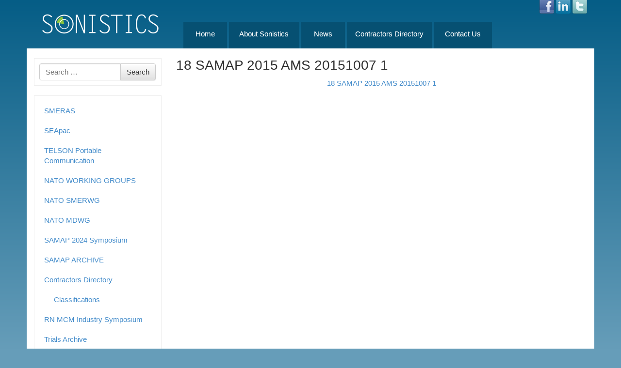

--- FILE ---
content_type: text/html; charset=UTF-8
request_url: https://sonistics.com/archive/samap-login/samap-information/18-samap-2015-ams-20151007-1/
body_size: 8293
content:
<!DOCTYPE html>
<!--[if lt IE 7]>  <html class="no-js lt-ie9 lt-ie8 lt-ie7" lang="en-GB"> <![endif]-->
<!--[if IE 7]>     <html class="no-js lt-ie9 lt-ie8" lang="en-GB"> <![endif]-->
<!--[if IE 8]>     <html class="no-js lt-ie9" lang="en-GB"> <![endif]-->
<!--[if gt IE 8]><!--> <html class="no-js" lang="en-GB"> <!--<![endif]-->
	<head>
		<meta charset="UTF-8">
		<meta http-equiv="X-UA-Compatible" content="IE=edge,chrome=1">
		<title>18 SAMAP 2015 AMS 20151007 1 - Sonistics</title>
		<meta name="viewport" content="width=device-width">

		<link rel="profile" href="http://gmpg.org/xfn/11">
		<link rel="pingback" href="https://sonistics.com/xmlrpc.php">
		
		<!--wordpress head-->
		<meta name='robots' content='index, follow, max-image-preview:large, max-snippet:-1, max-video-preview:-1' />

	<!-- This site is optimized with the Yoast SEO plugin v26.8 - https://yoast.com/product/yoast-seo-wordpress/ -->
	<link rel="canonical" href="https://sonistics.com/archive/samap-login/samap-information/18-samap-2015-ams-20151007-1/" />
	<meta property="og:locale" content="en_GB" />
	<meta property="og:type" content="article" />
	<meta property="og:title" content="18 SAMAP 2015 AMS 20151007 1 - Sonistics" />
	<meta property="og:description" content="18 SAMAP 2015 AMS 20151007 1" />
	<meta property="og:url" content="https://sonistics.com/archive/samap-login/samap-information/18-samap-2015-ams-20151007-1/" />
	<meta property="og:site_name" content="Sonistics" />
	<meta property="article:publisher" content="https://www.facebook.com/Sonistics-Ltd-133772073368121/" />
	<meta name="twitter:card" content="summary_large_image" />
	<meta name="twitter:site" content="@sonistics" />
	<script type="application/ld+json" class="yoast-schema-graph">{"@context":"https://schema.org","@graph":[{"@type":"WebPage","@id":"https://sonistics.com/archive/samap-login/samap-information/18-samap-2015-ams-20151007-1/","url":"https://sonistics.com/archive/samap-login/samap-information/18-samap-2015-ams-20151007-1/","name":"18 SAMAP 2015 AMS 20151007 1 - Sonistics","isPartOf":{"@id":"https://www.sonistics.com/#website"},"primaryImageOfPage":{"@id":"https://sonistics.com/archive/samap-login/samap-information/18-samap-2015-ams-20151007-1/#primaryimage"},"image":{"@id":"https://sonistics.com/archive/samap-login/samap-information/18-samap-2015-ams-20151007-1/#primaryimage"},"thumbnailUrl":"","datePublished":"2015-10-13T10:53:51+00:00","breadcrumb":{"@id":"https://sonistics.com/archive/samap-login/samap-information/18-samap-2015-ams-20151007-1/#breadcrumb"},"inLanguage":"en-GB","potentialAction":[{"@type":"ReadAction","target":["https://sonistics.com/archive/samap-login/samap-information/18-samap-2015-ams-20151007-1/"]}]},{"@type":"ImageObject","inLanguage":"en-GB","@id":"https://sonistics.com/archive/samap-login/samap-information/18-samap-2015-ams-20151007-1/#primaryimage","url":"","contentUrl":""},{"@type":"BreadcrumbList","@id":"https://sonistics.com/archive/samap-login/samap-information/18-samap-2015-ams-20151007-1/#breadcrumb","itemListElement":[{"@type":"ListItem","position":1,"name":"Home","item":"https://www.sonistics.com/"},{"@type":"ListItem","position":2,"name":"Archive","item":"https://sonistics.chrismurray.website/archive/"},{"@type":"ListItem","position":3,"name":"SAMAP ARCHIVE &#8211; Restricted page","item":"https://sonistics.chrismurray.website/archive/samap-login/"},{"@type":"ListItem","position":4,"name":"SAMAP ARCHIVE &#8211; restricted area","item":"https://sonistics.chrismurray.website/archive/samap-login/samap-information/"},{"@type":"ListItem","position":5,"name":"18 SAMAP 2015 AMS 20151007 1"}]},{"@type":"WebSite","@id":"https://www.sonistics.com/#website","url":"https://www.sonistics.com/","name":"Sonistics","description":"global promotion and support","potentialAction":[{"@type":"SearchAction","target":{"@type":"EntryPoint","urlTemplate":"https://www.sonistics.com/?s={search_term_string}"},"query-input":{"@type":"PropertyValueSpecification","valueRequired":true,"valueName":"search_term_string"}}],"inLanguage":"en-GB"}]}</script>
	<!-- / Yoast SEO plugin. -->


<link rel='dns-prefetch' href='//www.googletagmanager.com' />
<link rel="alternate" type="application/rss+xml" title="Sonistics &raquo; Feed" href="https://sonistics.com/feed/" />
<link rel="alternate" type="application/rss+xml" title="Sonistics &raquo; Comments Feed" href="https://sonistics.com/comments/feed/" />
<link rel="alternate" type="application/rss+xml" title="Sonistics &raquo; 18 SAMAP 2015 AMS 20151007 1 Comments Feed" href="https://sonistics.com/archive/samap-login/samap-information/18-samap-2015-ams-20151007-1/feed/" />
<link rel="alternate" title="oEmbed (JSON)" type="application/json+oembed" href="https://sonistics.com/wp-json/oembed/1.0/embed?url=https%3A%2F%2Fsonistics.com%2Farchive%2Fsamap-login%2Fsamap-information%2F18-samap-2015-ams-20151007-1%2F" />
<link rel="alternate" title="oEmbed (XML)" type="text/xml+oembed" href="https://sonistics.com/wp-json/oembed/1.0/embed?url=https%3A%2F%2Fsonistics.com%2Farchive%2Fsamap-login%2Fsamap-information%2F18-samap-2015-ams-20151007-1%2F&#038;format=xml" />
<style id='wp-img-auto-sizes-contain-inline-css' type='text/css'>
img:is([sizes=auto i],[sizes^="auto," i]){contain-intrinsic-size:3000px 1500px}
/*# sourceURL=wp-img-auto-sizes-contain-inline-css */
</style>
<style id='wp-emoji-styles-inline-css' type='text/css'>

	img.wp-smiley, img.emoji {
		display: inline !important;
		border: none !important;
		box-shadow: none !important;
		height: 1em !important;
		width: 1em !important;
		margin: 0 0.07em !important;
		vertical-align: -0.1em !important;
		background: none !important;
		padding: 0 !important;
	}
/*# sourceURL=wp-emoji-styles-inline-css */
</style>
<style id='wp-block-library-inline-css' type='text/css'>
:root{--wp-block-synced-color:#7a00df;--wp-block-synced-color--rgb:122,0,223;--wp-bound-block-color:var(--wp-block-synced-color);--wp-editor-canvas-background:#ddd;--wp-admin-theme-color:#007cba;--wp-admin-theme-color--rgb:0,124,186;--wp-admin-theme-color-darker-10:#006ba1;--wp-admin-theme-color-darker-10--rgb:0,107,160.5;--wp-admin-theme-color-darker-20:#005a87;--wp-admin-theme-color-darker-20--rgb:0,90,135;--wp-admin-border-width-focus:2px}@media (min-resolution:192dpi){:root{--wp-admin-border-width-focus:1.5px}}.wp-element-button{cursor:pointer}:root .has-very-light-gray-background-color{background-color:#eee}:root .has-very-dark-gray-background-color{background-color:#313131}:root .has-very-light-gray-color{color:#eee}:root .has-very-dark-gray-color{color:#313131}:root .has-vivid-green-cyan-to-vivid-cyan-blue-gradient-background{background:linear-gradient(135deg,#00d084,#0693e3)}:root .has-purple-crush-gradient-background{background:linear-gradient(135deg,#34e2e4,#4721fb 50%,#ab1dfe)}:root .has-hazy-dawn-gradient-background{background:linear-gradient(135deg,#faaca8,#dad0ec)}:root .has-subdued-olive-gradient-background{background:linear-gradient(135deg,#fafae1,#67a671)}:root .has-atomic-cream-gradient-background{background:linear-gradient(135deg,#fdd79a,#004a59)}:root .has-nightshade-gradient-background{background:linear-gradient(135deg,#330968,#31cdcf)}:root .has-midnight-gradient-background{background:linear-gradient(135deg,#020381,#2874fc)}:root{--wp--preset--font-size--normal:16px;--wp--preset--font-size--huge:42px}.has-regular-font-size{font-size:1em}.has-larger-font-size{font-size:2.625em}.has-normal-font-size{font-size:var(--wp--preset--font-size--normal)}.has-huge-font-size{font-size:var(--wp--preset--font-size--huge)}.has-text-align-center{text-align:center}.has-text-align-left{text-align:left}.has-text-align-right{text-align:right}.has-fit-text{white-space:nowrap!important}#end-resizable-editor-section{display:none}.aligncenter{clear:both}.items-justified-left{justify-content:flex-start}.items-justified-center{justify-content:center}.items-justified-right{justify-content:flex-end}.items-justified-space-between{justify-content:space-between}.screen-reader-text{border:0;clip-path:inset(50%);height:1px;margin:-1px;overflow:hidden;padding:0;position:absolute;width:1px;word-wrap:normal!important}.screen-reader-text:focus{background-color:#ddd;clip-path:none;color:#444;display:block;font-size:1em;height:auto;left:5px;line-height:normal;padding:15px 23px 14px;text-decoration:none;top:5px;width:auto;z-index:100000}html :where(.has-border-color){border-style:solid}html :where([style*=border-top-color]){border-top-style:solid}html :where([style*=border-right-color]){border-right-style:solid}html :where([style*=border-bottom-color]){border-bottom-style:solid}html :where([style*=border-left-color]){border-left-style:solid}html :where([style*=border-width]){border-style:solid}html :where([style*=border-top-width]){border-top-style:solid}html :where([style*=border-right-width]){border-right-style:solid}html :where([style*=border-bottom-width]){border-bottom-style:solid}html :where([style*=border-left-width]){border-left-style:solid}html :where(img[class*=wp-image-]){height:auto;max-width:100%}:where(figure){margin:0 0 1em}html :where(.is-position-sticky){--wp-admin--admin-bar--position-offset:var(--wp-admin--admin-bar--height,0px)}@media screen and (max-width:600px){html :where(.is-position-sticky){--wp-admin--admin-bar--position-offset:0px}}

/*# sourceURL=wp-block-library-inline-css */
</style><style id='global-styles-inline-css' type='text/css'>
:root{--wp--preset--aspect-ratio--square: 1;--wp--preset--aspect-ratio--4-3: 4/3;--wp--preset--aspect-ratio--3-4: 3/4;--wp--preset--aspect-ratio--3-2: 3/2;--wp--preset--aspect-ratio--2-3: 2/3;--wp--preset--aspect-ratio--16-9: 16/9;--wp--preset--aspect-ratio--9-16: 9/16;--wp--preset--color--black: #000000;--wp--preset--color--cyan-bluish-gray: #abb8c3;--wp--preset--color--white: #ffffff;--wp--preset--color--pale-pink: #f78da7;--wp--preset--color--vivid-red: #cf2e2e;--wp--preset--color--luminous-vivid-orange: #ff6900;--wp--preset--color--luminous-vivid-amber: #fcb900;--wp--preset--color--light-green-cyan: #7bdcb5;--wp--preset--color--vivid-green-cyan: #00d084;--wp--preset--color--pale-cyan-blue: #8ed1fc;--wp--preset--color--vivid-cyan-blue: #0693e3;--wp--preset--color--vivid-purple: #9b51e0;--wp--preset--gradient--vivid-cyan-blue-to-vivid-purple: linear-gradient(135deg,rgb(6,147,227) 0%,rgb(155,81,224) 100%);--wp--preset--gradient--light-green-cyan-to-vivid-green-cyan: linear-gradient(135deg,rgb(122,220,180) 0%,rgb(0,208,130) 100%);--wp--preset--gradient--luminous-vivid-amber-to-luminous-vivid-orange: linear-gradient(135deg,rgb(252,185,0) 0%,rgb(255,105,0) 100%);--wp--preset--gradient--luminous-vivid-orange-to-vivid-red: linear-gradient(135deg,rgb(255,105,0) 0%,rgb(207,46,46) 100%);--wp--preset--gradient--very-light-gray-to-cyan-bluish-gray: linear-gradient(135deg,rgb(238,238,238) 0%,rgb(169,184,195) 100%);--wp--preset--gradient--cool-to-warm-spectrum: linear-gradient(135deg,rgb(74,234,220) 0%,rgb(151,120,209) 20%,rgb(207,42,186) 40%,rgb(238,44,130) 60%,rgb(251,105,98) 80%,rgb(254,248,76) 100%);--wp--preset--gradient--blush-light-purple: linear-gradient(135deg,rgb(255,206,236) 0%,rgb(152,150,240) 100%);--wp--preset--gradient--blush-bordeaux: linear-gradient(135deg,rgb(254,205,165) 0%,rgb(254,45,45) 50%,rgb(107,0,62) 100%);--wp--preset--gradient--luminous-dusk: linear-gradient(135deg,rgb(255,203,112) 0%,rgb(199,81,192) 50%,rgb(65,88,208) 100%);--wp--preset--gradient--pale-ocean: linear-gradient(135deg,rgb(255,245,203) 0%,rgb(182,227,212) 50%,rgb(51,167,181) 100%);--wp--preset--gradient--electric-grass: linear-gradient(135deg,rgb(202,248,128) 0%,rgb(113,206,126) 100%);--wp--preset--gradient--midnight: linear-gradient(135deg,rgb(2,3,129) 0%,rgb(40,116,252) 100%);--wp--preset--font-size--small: 13px;--wp--preset--font-size--medium: 20px;--wp--preset--font-size--large: 36px;--wp--preset--font-size--x-large: 42px;--wp--preset--spacing--20: 0.44rem;--wp--preset--spacing--30: 0.67rem;--wp--preset--spacing--40: 1rem;--wp--preset--spacing--50: 1.5rem;--wp--preset--spacing--60: 2.25rem;--wp--preset--spacing--70: 3.38rem;--wp--preset--spacing--80: 5.06rem;--wp--preset--shadow--natural: 6px 6px 9px rgba(0, 0, 0, 0.2);--wp--preset--shadow--deep: 12px 12px 50px rgba(0, 0, 0, 0.4);--wp--preset--shadow--sharp: 6px 6px 0px rgba(0, 0, 0, 0.2);--wp--preset--shadow--outlined: 6px 6px 0px -3px rgb(255, 255, 255), 6px 6px rgb(0, 0, 0);--wp--preset--shadow--crisp: 6px 6px 0px rgb(0, 0, 0);}:where(.is-layout-flex){gap: 0.5em;}:where(.is-layout-grid){gap: 0.5em;}body .is-layout-flex{display: flex;}.is-layout-flex{flex-wrap: wrap;align-items: center;}.is-layout-flex > :is(*, div){margin: 0;}body .is-layout-grid{display: grid;}.is-layout-grid > :is(*, div){margin: 0;}:where(.wp-block-columns.is-layout-flex){gap: 2em;}:where(.wp-block-columns.is-layout-grid){gap: 2em;}:where(.wp-block-post-template.is-layout-flex){gap: 1.25em;}:where(.wp-block-post-template.is-layout-grid){gap: 1.25em;}.has-black-color{color: var(--wp--preset--color--black) !important;}.has-cyan-bluish-gray-color{color: var(--wp--preset--color--cyan-bluish-gray) !important;}.has-white-color{color: var(--wp--preset--color--white) !important;}.has-pale-pink-color{color: var(--wp--preset--color--pale-pink) !important;}.has-vivid-red-color{color: var(--wp--preset--color--vivid-red) !important;}.has-luminous-vivid-orange-color{color: var(--wp--preset--color--luminous-vivid-orange) !important;}.has-luminous-vivid-amber-color{color: var(--wp--preset--color--luminous-vivid-amber) !important;}.has-light-green-cyan-color{color: var(--wp--preset--color--light-green-cyan) !important;}.has-vivid-green-cyan-color{color: var(--wp--preset--color--vivid-green-cyan) !important;}.has-pale-cyan-blue-color{color: var(--wp--preset--color--pale-cyan-blue) !important;}.has-vivid-cyan-blue-color{color: var(--wp--preset--color--vivid-cyan-blue) !important;}.has-vivid-purple-color{color: var(--wp--preset--color--vivid-purple) !important;}.has-black-background-color{background-color: var(--wp--preset--color--black) !important;}.has-cyan-bluish-gray-background-color{background-color: var(--wp--preset--color--cyan-bluish-gray) !important;}.has-white-background-color{background-color: var(--wp--preset--color--white) !important;}.has-pale-pink-background-color{background-color: var(--wp--preset--color--pale-pink) !important;}.has-vivid-red-background-color{background-color: var(--wp--preset--color--vivid-red) !important;}.has-luminous-vivid-orange-background-color{background-color: var(--wp--preset--color--luminous-vivid-orange) !important;}.has-luminous-vivid-amber-background-color{background-color: var(--wp--preset--color--luminous-vivid-amber) !important;}.has-light-green-cyan-background-color{background-color: var(--wp--preset--color--light-green-cyan) !important;}.has-vivid-green-cyan-background-color{background-color: var(--wp--preset--color--vivid-green-cyan) !important;}.has-pale-cyan-blue-background-color{background-color: var(--wp--preset--color--pale-cyan-blue) !important;}.has-vivid-cyan-blue-background-color{background-color: var(--wp--preset--color--vivid-cyan-blue) !important;}.has-vivid-purple-background-color{background-color: var(--wp--preset--color--vivid-purple) !important;}.has-black-border-color{border-color: var(--wp--preset--color--black) !important;}.has-cyan-bluish-gray-border-color{border-color: var(--wp--preset--color--cyan-bluish-gray) !important;}.has-white-border-color{border-color: var(--wp--preset--color--white) !important;}.has-pale-pink-border-color{border-color: var(--wp--preset--color--pale-pink) !important;}.has-vivid-red-border-color{border-color: var(--wp--preset--color--vivid-red) !important;}.has-luminous-vivid-orange-border-color{border-color: var(--wp--preset--color--luminous-vivid-orange) !important;}.has-luminous-vivid-amber-border-color{border-color: var(--wp--preset--color--luminous-vivid-amber) !important;}.has-light-green-cyan-border-color{border-color: var(--wp--preset--color--light-green-cyan) !important;}.has-vivid-green-cyan-border-color{border-color: var(--wp--preset--color--vivid-green-cyan) !important;}.has-pale-cyan-blue-border-color{border-color: var(--wp--preset--color--pale-cyan-blue) !important;}.has-vivid-cyan-blue-border-color{border-color: var(--wp--preset--color--vivid-cyan-blue) !important;}.has-vivid-purple-border-color{border-color: var(--wp--preset--color--vivid-purple) !important;}.has-vivid-cyan-blue-to-vivid-purple-gradient-background{background: var(--wp--preset--gradient--vivid-cyan-blue-to-vivid-purple) !important;}.has-light-green-cyan-to-vivid-green-cyan-gradient-background{background: var(--wp--preset--gradient--light-green-cyan-to-vivid-green-cyan) !important;}.has-luminous-vivid-amber-to-luminous-vivid-orange-gradient-background{background: var(--wp--preset--gradient--luminous-vivid-amber-to-luminous-vivid-orange) !important;}.has-luminous-vivid-orange-to-vivid-red-gradient-background{background: var(--wp--preset--gradient--luminous-vivid-orange-to-vivid-red) !important;}.has-very-light-gray-to-cyan-bluish-gray-gradient-background{background: var(--wp--preset--gradient--very-light-gray-to-cyan-bluish-gray) !important;}.has-cool-to-warm-spectrum-gradient-background{background: var(--wp--preset--gradient--cool-to-warm-spectrum) !important;}.has-blush-light-purple-gradient-background{background: var(--wp--preset--gradient--blush-light-purple) !important;}.has-blush-bordeaux-gradient-background{background: var(--wp--preset--gradient--blush-bordeaux) !important;}.has-luminous-dusk-gradient-background{background: var(--wp--preset--gradient--luminous-dusk) !important;}.has-pale-ocean-gradient-background{background: var(--wp--preset--gradient--pale-ocean) !important;}.has-electric-grass-gradient-background{background: var(--wp--preset--gradient--electric-grass) !important;}.has-midnight-gradient-background{background: var(--wp--preset--gradient--midnight) !important;}.has-small-font-size{font-size: var(--wp--preset--font-size--small) !important;}.has-medium-font-size{font-size: var(--wp--preset--font-size--medium) !important;}.has-large-font-size{font-size: var(--wp--preset--font-size--large) !important;}.has-x-large-font-size{font-size: var(--wp--preset--font-size--x-large) !important;}
/*# sourceURL=global-styles-inline-css */
</style>

<style id='classic-theme-styles-inline-css' type='text/css'>
/*! This file is auto-generated */
.wp-block-button__link{color:#fff;background-color:#32373c;border-radius:9999px;box-shadow:none;text-decoration:none;padding:calc(.667em + 2px) calc(1.333em + 2px);font-size:1.125em}.wp-block-file__button{background:#32373c;color:#fff;text-decoration:none}
/*# sourceURL=/wp-includes/css/classic-themes.min.css */
</style>
<link rel='stylesheet' id='bootstrap-basic-style-css' href='https://sonistics.com/wp-content/themes/bootstrap-basic/style.css?ver=6.9' type='text/css' media='all' />
<link rel='stylesheet' id='bootstrap-style-css' href='https://sonistics.com/wp-content/themes/bootstrap-basic/css/bootstrap.css?ver=6.9' type='text/css' media='all' />
<link rel='stylesheet' id='fontawesome-style-css' href='https://sonistics.com/wp-content/themes/bootstrap-basic/css/font-awesome.min.css?ver=6.9' type='text/css' media='all' />
<link rel='stylesheet' id='main-style-css' href='https://sonistics.com/wp-content/themes/bootstrap-basic/css/main.css?ver=6.9' type='text/css' media='all' />
<link rel='stylesheet' id='bootstrap-theme-style-css' href='https://sonistics.com/wp-content/themes/bootstrap-basic/css/theme.css?ver=6.9' type='text/css' media='all' />
<script type="text/javascript" src="https://www.googletagmanager.com/gtag/js?id=UA-108666300-1&amp;ver=6.9" id="wk-analytics-script-js"></script>
<script type="text/javascript" id="wk-analytics-script-js-after">
/* <![CDATA[ */
function shouldTrack(){
var trackLoggedIn = false;
var loggedIn = false;
if(!loggedIn){
return true;
} else if( trackLoggedIn ) {
return true;
}
return false;
}
function hasWKGoogleAnalyticsCookie() {
return (new RegExp('wp_wk_ga_untrack_' + document.location.hostname)).test(document.cookie);
}
if (!hasWKGoogleAnalyticsCookie() && shouldTrack()) {
//Google Analytics
window.dataLayer = window.dataLayer || [];
function gtag(){dataLayer.push(arguments);}
gtag('js', new Date());
gtag('config', 'UA-108666300-1');
}

//# sourceURL=wk-analytics-script-js-after
/* ]]> */
</script>
<script type="text/javascript" src="https://sonistics.com/wp-content/themes/bootstrap-basic/js/vendor/modernizr.min.js?ver=6.9" id="modernizr-script-js"></script>
<script type="text/javascript" src="https://sonistics.com/wp-content/themes/bootstrap-basic/js/vendor/respond.min.js?ver=6.9" id="respond-script-js"></script>
<script type="text/javascript" src="https://sonistics.com/wp-content/themes/bootstrap-basic/js/vendor/html5shiv.js?ver=6.9" id="html5-shiv-script-js"></script>
<script type="text/javascript" src="https://sonistics.com/wp-includes/js/jquery/jquery.min.js?ver=3.7.1" id="jquery-core-js"></script>
<script type="text/javascript" src="https://sonistics.com/wp-includes/js/jquery/jquery-migrate.min.js?ver=3.4.1" id="jquery-migrate-js"></script>
<script type="text/javascript" src="https://sonistics.com/wp-content/themes/bootstrap-basic/js/vendor/bootstrap.min.js?ver=6.9" id="bootstrap-script-js"></script>
<script type="text/javascript" src="https://sonistics.com/wp-content/themes/bootstrap-basic/js/main.js?ver=6.9" id="main-script-js"></script>
<link rel="https://api.w.org/" href="https://sonistics.com/wp-json/" /><link rel="alternate" title="JSON" type="application/json" href="https://sonistics.com/wp-json/wp/v2/media/1821" /><link rel="EditURI" type="application/rsd+xml" title="RSD" href="https://sonistics.com/xmlrpc.php?rsd" />
<meta name="generator" content="WordPress 6.9" />
<link rel='shortlink' href='https://sonistics.com/?p=1821' />
	</head>
	<body class="attachment wp-singular attachment-template-default attachmentid-1821 attachment-pdf wp-theme-bootstrap-basic">
		<!--[if lt IE 8]>
			<p class="chromeframe">You are using an <strong>outdated</strong> browser. Please <a href="http://browsehappy.com/">upgrade your browser</a> or <a href="http://www.google.com/chromeframe/?redirect=true">activate Google Chrome Frame</a> to improve your experience.</p>
		<![endif]-->
		
		
		
		
		
		<div class="container page-container">
			 
			<header class="site clearfix" role="banner">
				<div class="social-media">
					<a href="http://www.facebook.com/pages/Sonistics-Ltd/133772073368121" target="_blank"><img src="/wp-content/uploads/facebook.png" width="30" alt="Facebook Logo"/></a>
					<a href="http://www.linkedin.com/groups?gid=3182726&trk=hb_side_g" target="_blank"><img src="/wp-content/uploads/linkedin.png" width="30" alt="LinkedIn Logo"/></a>
					<a href="https://twitter.com/sonistics" target="_blank"><img src="/wp-content/uploads/twitter.png" width="30" alt="Twitter Logo"/></a>
				</div>
				<div class="col-md-3 site-branding">
					<div class="col-md-9 site-title">
						<h1 class="site-title-heading">
							<a href="https://sonistics.com/" title="Sonistics" rel="home"><img  src="/wp-content/uploads/sonistics-logo.png"/></a>
						</h1>
					</div>
					<div class="col-md-3 page-header-top-right">
						<div class="sr-only">
							<a href="#content" title="Skip to content">Skip to content</a>
						</div>
						 
					</div>
				</div><!--.site-branding-->
				
				<div class="col-md-9 main-navigation">
						<nav class="navbar navbar-default" role="navigation">
							<div class="navbar-header">
								<button type="button" class="navbar-toggle" data-toggle="collapse" data-target=".navbar-primary-collapse">
									<span class="sr-only">Toggle navigation</span>
									<span class="icon-bar"></span>
									<span class="icon-bar"></span>
									<span class="icon-bar"></span>
								</button>
							</div>
							
							<div class="collapse navbar-collapse navbar-primary-collapse">
								<ul id="menu-main-menu" class="nav navbar-nav"><li style="width:90px"  id="menu-item-672" class="menu-item menu-item-type-custom menu-item-object-custom menu-item-672"><a href="/">Home</a></li>
<li style="width:145px"  id="menu-item-673" class="menu-item menu-item-type-post_type menu-item-object-page menu-item-673"><a href="https://sonistics.com/about-sonistics/">About Sonistics</a></li>
<li style="width:90px"  id="menu-item-678" class="menu-item menu-item-type-post_type menu-item-object-page menu-item-678"><a href="https://sonistics.com/news/">News</a></li>
<li style="width:175px"  id="menu-item-674" class="menu-item menu-item-type-post_type menu-item-object-page menu-item-674"><a href="https://sonistics.com/contractors-directory/">Contractors Directory</a></li>
<li style="width:120px"  id="menu-item-703" class="menu-item menu-item-type-post_type menu-item-object-page menu-item-703"><a href="https://sonistics.com/contact-us/">Contact Us</a></li>
</ul> 
								 
							</div><!--.navbar-collapse-->
						</nav>
				</div><!--.main-navigation-->
			</header>
						
			<div id="content" class="row site-content"> 
 
				<div class="col-md-3" id="sidebar-left">
					 
					<aside id="search-2" class="widget widget_search"><form role="search" method="get" class="search-form form" action="https://sonistics.com/">
	<label for="form-search-input" class="sr-only">Search for</label>
	<div class="input-group">
		<input type="search" id="form-search-input" class="form-control" placeholder="Search &hellip;" value="" name="s" title="Search for:">
		<span class="input-group-btn">
			<button type="submit" class="btn btn-default">Search</button>
		</span>
	</div>
</form></aside><aside id="nav_menu-2" class="widget widget_nav_menu"><div class="menu-left-menu-container"><ul id="menu-left-menu" class="menu"><li id="menu-item-690" class="menu-item menu-item-type-post_type menu-item-object-page menu-item-690"><a href="https://sonistics.com/smeras/">SMERAS</a></li>
<li id="menu-item-695" class="menu-item menu-item-type-post_type menu-item-object-page menu-item-695"><a href="https://sonistics.com/seapac/">SEApac</a></li>
<li id="menu-item-691" class="menu-item menu-item-type-post_type menu-item-object-page menu-item-691"><a href="https://sonistics.com/emergency-underwater-communication/">TELSON Portable Communication</a></li>
<li id="menu-item-692" class="menu-item menu-item-type-post_type menu-item-object-page menu-item-692"><a href="https://sonistics.com/nato-working-groups/">NATO WORKING GROUPS</a></li>
<li id="menu-item-936" class="menu-item menu-item-type-post_type menu-item-object-page menu-item-936"><a href="https://sonistics.com/nato-working-groups/nato-smerwg/">NATO SMERWG</a></li>
<li id="menu-item-937" class="menu-item menu-item-type-post_type menu-item-object-page menu-item-937"><a href="https://sonistics.com/nato-working-groups/mdwg/">NATO MDWG</a></li>
<li id="menu-item-4511" class="menu-item menu-item-type-post_type menu-item-object-page menu-item-4511"><a href="https://sonistics.com/samap-2024-symposium/">SAMAP 2024 Symposium</a></li>
<li id="menu-item-1025" class="menu-item menu-item-type-post_type menu-item-object-page menu-item-1025"><a href="https://sonistics.com/archive/samap-login/">SAMAP ARCHIVE</a></li>
<li id="menu-item-938" class="menu-item menu-item-type-post_type menu-item-object-page menu-item-has-children menu-item-938 dropdown"><a href="https://sonistics.com/contractors-directory/">Contractors Directory</a>
<ul class="sub-menu">
	<li id="menu-item-700" class="menu-item menu-item-type-post_type menu-item-object-page menu-item-700"><a href="https://sonistics.com/classifications/">Classifications</a></li>
</ul>
</li>
<li id="menu-item-3052" class="menu-item menu-item-type-post_type menu-item-object-page menu-item-3052"><a href="https://sonistics.com/rn-mcm-industry-symposium/">RN MCM Industry Symposium</a></li>
<li id="menu-item-699" class="menu-item menu-item-type-post_type menu-item-object-page menu-item-699"><a href="https://sonistics.com/trials/">Trials Archive</a></li>
<li id="menu-item-4834" class="menu-item menu-item-type-post_type menu-item-object-page menu-item-4834"><a href="https://sonistics.com/nato-working-groups/nato-opsseemed/">NATO OPS/SEE/MED</a></li>
</ul></div></aside> 
				</div>
  
				<div class="col-md-9 content-area" id="main-column">
					<main id="main" class="site-main" role="main">
						<article id="post-1821" class="post-1821 attachment type-attachment status-inherit hentry">
	<header class="entry-header">
		<h1 class="entry-title">18 SAMAP 2015 AMS 20151007 1</h1>
	</header><!-- .entry-header -->

	<div class="entry-content">
		<p class="attachment"><a href='https://sonistics.com/wp-content/uploads/18-SAMAP-2015-AMS-20151007-1.pdf'>18 SAMAP 2015 AMS 20151007 1</a></p>
 
		<div class="clearfix"></div>
			</div><!-- .entry-content -->
	
	<footer class="entry-meta">
		 
	</footer>
</article><!-- #post-## -->

 
					</main>
				</div>
  

			</div><!--.site-content-->
			
			
			<footer id="site-footer" role="contentinfo" class="row">
				<div id="footer-row" class="row site-footer">
					<div class="col-md-12 footer-right text-center">
						<div id="nav_menu-4" class="widget widget_nav_menu"><div class="menu-footer-menu-container"><ul id="menu-footer-menu" class="menu"><li id="menu-item-716" class="menu-item menu-item-type-post_type menu-item-object-page menu-item-716"><a href="https://sonistics.com/copyright-notice/">Copyright Notice</a></li>
<li id="menu-item-717" class="menu-item menu-item-type-post_type menu-item-object-page menu-item-717"><a href="https://sonistics.com/privacy-policy/">Privacy Policy</a></li>
<li id="menu-item-718" class="menu-item menu-item-type-post_type menu-item-object-page menu-item-718"><a href="https://sonistics.com/terms-and-conditions/">Terms and Conditions</a></li>
<li id="menu-item-719" class="menu-item menu-item-type-post_type menu-item-object-page menu-item-719"><a href="https://sonistics.com/website-disclaimer/">Website Disclaimer</a></li>
</ul></div></div> 
						<div style="clear:both;"></div>
					</div>
					<div class="col-md-12 text-center" style="clear:both;">
						<div >Copyright &copy;2026 Sonistic Ltd</div>
					</div>
						
				</div>
			</footer>
		</div><!--.container page-container-->
		
		
		<!--wordpress footer-->
		<script type="speculationrules">
{"prefetch":[{"source":"document","where":{"and":[{"href_matches":"/*"},{"not":{"href_matches":["/wp-*.php","/wp-admin/*","/wp-content/uploads/*","/wp-content/*","/wp-content/plugins/*","/wp-content/themes/bootstrap-basic/*","/*\\?(.+)"]}},{"not":{"selector_matches":"a[rel~=\"nofollow\"]"}},{"not":{"selector_matches":".no-prefetch, .no-prefetch a"}}]},"eagerness":"conservative"}]}
</script>
<script id="wp-emoji-settings" type="application/json">
{"baseUrl":"https://s.w.org/images/core/emoji/17.0.2/72x72/","ext":".png","svgUrl":"https://s.w.org/images/core/emoji/17.0.2/svg/","svgExt":".svg","source":{"concatemoji":"https://sonistics.com/wp-includes/js/wp-emoji-release.min.js?ver=6.9"}}
</script>
<script type="module">
/* <![CDATA[ */
/*! This file is auto-generated */
const a=JSON.parse(document.getElementById("wp-emoji-settings").textContent),o=(window._wpemojiSettings=a,"wpEmojiSettingsSupports"),s=["flag","emoji"];function i(e){try{var t={supportTests:e,timestamp:(new Date).valueOf()};sessionStorage.setItem(o,JSON.stringify(t))}catch(e){}}function c(e,t,n){e.clearRect(0,0,e.canvas.width,e.canvas.height),e.fillText(t,0,0);t=new Uint32Array(e.getImageData(0,0,e.canvas.width,e.canvas.height).data);e.clearRect(0,0,e.canvas.width,e.canvas.height),e.fillText(n,0,0);const a=new Uint32Array(e.getImageData(0,0,e.canvas.width,e.canvas.height).data);return t.every((e,t)=>e===a[t])}function p(e,t){e.clearRect(0,0,e.canvas.width,e.canvas.height),e.fillText(t,0,0);var n=e.getImageData(16,16,1,1);for(let e=0;e<n.data.length;e++)if(0!==n.data[e])return!1;return!0}function u(e,t,n,a){switch(t){case"flag":return n(e,"\ud83c\udff3\ufe0f\u200d\u26a7\ufe0f","\ud83c\udff3\ufe0f\u200b\u26a7\ufe0f")?!1:!n(e,"\ud83c\udde8\ud83c\uddf6","\ud83c\udde8\u200b\ud83c\uddf6")&&!n(e,"\ud83c\udff4\udb40\udc67\udb40\udc62\udb40\udc65\udb40\udc6e\udb40\udc67\udb40\udc7f","\ud83c\udff4\u200b\udb40\udc67\u200b\udb40\udc62\u200b\udb40\udc65\u200b\udb40\udc6e\u200b\udb40\udc67\u200b\udb40\udc7f");case"emoji":return!a(e,"\ud83e\u1fac8")}return!1}function f(e,t,n,a){let r;const o=(r="undefined"!=typeof WorkerGlobalScope&&self instanceof WorkerGlobalScope?new OffscreenCanvas(300,150):document.createElement("canvas")).getContext("2d",{willReadFrequently:!0}),s=(o.textBaseline="top",o.font="600 32px Arial",{});return e.forEach(e=>{s[e]=t(o,e,n,a)}),s}function r(e){var t=document.createElement("script");t.src=e,t.defer=!0,document.head.appendChild(t)}a.supports={everything:!0,everythingExceptFlag:!0},new Promise(t=>{let n=function(){try{var e=JSON.parse(sessionStorage.getItem(o));if("object"==typeof e&&"number"==typeof e.timestamp&&(new Date).valueOf()<e.timestamp+604800&&"object"==typeof e.supportTests)return e.supportTests}catch(e){}return null}();if(!n){if("undefined"!=typeof Worker&&"undefined"!=typeof OffscreenCanvas&&"undefined"!=typeof URL&&URL.createObjectURL&&"undefined"!=typeof Blob)try{var e="postMessage("+f.toString()+"("+[JSON.stringify(s),u.toString(),c.toString(),p.toString()].join(",")+"));",a=new Blob([e],{type:"text/javascript"});const r=new Worker(URL.createObjectURL(a),{name:"wpTestEmojiSupports"});return void(r.onmessage=e=>{i(n=e.data),r.terminate(),t(n)})}catch(e){}i(n=f(s,u,c,p))}t(n)}).then(e=>{for(const n in e)a.supports[n]=e[n],a.supports.everything=a.supports.everything&&a.supports[n],"flag"!==n&&(a.supports.everythingExceptFlag=a.supports.everythingExceptFlag&&a.supports[n]);var t;a.supports.everythingExceptFlag=a.supports.everythingExceptFlag&&!a.supports.flag,a.supports.everything||((t=a.source||{}).concatemoji?r(t.concatemoji):t.wpemoji&&t.twemoji&&(r(t.twemoji),r(t.wpemoji)))});
//# sourceURL=https://sonistics.com/wp-includes/js/wp-emoji-loader.min.js
/* ]]> */
</script>
 
	</body>
</html> 